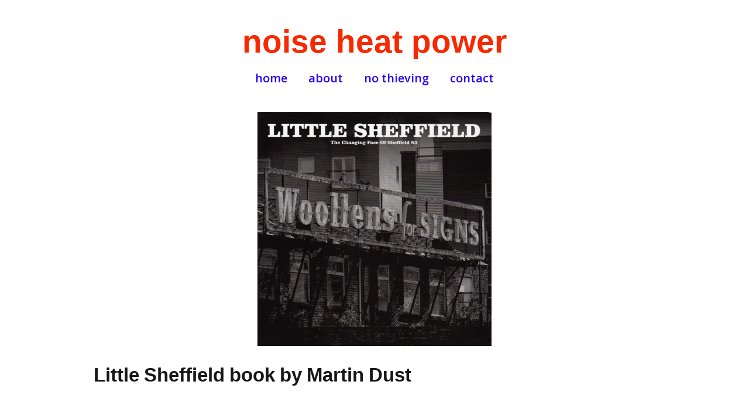

--- FILE ---
content_type: text/javascript
request_url: https://noiseheatpower.com/wp-content/themes/make/js/formatting/dynamic-stylesheet/dynamic-stylesheet.js?ver=1.10.9
body_size: 1263
content:
/**
 * Script for adding dynamic style rules to a page.
 *
 * Most useful for adding rules that use pseudo-selectors, which can't be inlined,
 * or other rules that can't be added to the normal stylesheet.
 *
 * @since 1.4.1.
 */
/* global jQuery, MakeDynamicStylesheet */
var MakeDynamicStylesheet = MakeDynamicStylesheet || {};

(function($, DynamicStylesheet) {
	'use strict';

	DynamicStylesheet = $.extend(DynamicStylesheet, {
		/**
		 * Container for caching jQuery objects.
		 *
		 * @since 1.4.1.
		 */
		cache: {
			$document: $(document)
		},

		/**
		 * List of selectors to use when populating the cache.
		 *
		 * @since 1.4.1.
		 */
		cacheSelector: {
			$button: 'a.ttfmake-button[data-hover-color], a.ttfmake-button[data-hover-background-color]',
			$list: 'ul.ttfmake-list[data-icon-color]'
		},

		/**
		 * Container for callbacks that add rules to the dynamic stylesheet.
		 *
		 * @since 1.4.1.
		 */
		builder: {
			button: function(self) {
				if (self.cache.$button.length > 0) {
					self.createStylesheet();

					self.cache.$button.each(function() {
						var buttonID = $(this).attr('id'),
							backgroundColor = $(this).attr('data-hover-background-color'),
							color = $(this).attr('data-hover-color');

						if (buttonID) {
							if (backgroundColor) self.addCSSRule(self.stylesheet, '#' + buttonID + ':hover', 'background-color: ' + backgroundColor + ' !important');
							if (color) self.addCSSRule(self.stylesheet, '#' + buttonID + ':hover', 'color: ' + color + ' !important');
						}
					});
				}
			},
			list: function(self) {
				if (self.cache.$list.length > 0) {
					self.createStylesheet();

					self.cache.$list.each(function() {
						var listID = $(this).attr('id'),
							iconColor = $(this).attr('data-icon-color');

						if (listID && iconColor) {
							self.addCSSRule(self.stylesheet, '#' + listID + ' li:before', 'color: ' + iconColor);
						}
					});
				}
			}
		},

		/**
		 * Initialize the dynamic stylesheet functionality.
		 *
		 * Note that this only does something if DynamicStylesheet.tinymce isn't present,
		 * which indicates that it's not loaded in the admin.
		 *
		 * @since 1.4.1.
		 *
		 * @return void
		 */
		init: function() {
			if ('undefined' === typeof DynamicStylesheet.tinymce || true !== DynamicStylesheet.tinymce) {
				this.root = this.cache.$document;

				var self = this;
				$(function() {
					self.cacheElements();
					self.buildStyles();
				} );
			}
		},

		/**
		 * Initialize the dynamic stylesheet functionality in a TinyMCE instance.
		 *
		 * @since 1.4.1.
		 *
		 * @param editor
		 * @return void
		 */
		tinymceInit: function(editor) {
			this.root = $(editor.getBody());

			this.cacheElements();
			this.buildStyles();
		},

		/**
		 * Run through the list of selectors and populate the cache.
		 *
		 * @since 1.4.1.
		 *
		 * @return void
		 */
		cacheElements: function() {
			var self = this;

			$.each(self.cacheSelector, function(name, selector) {
				self.cache[name] = $(selector, self.root);
			});
		},

		/**
		 * Run through the list of callbacks and build the dynamic stylesheet.
		 *
		 * @since 1.4.1.
		 *
		 * @return void
		 */
		buildStyles: function() {
			var self = this;

			$.each(this.builder, function(name, f) {
				f(self);
			});
		},

		/**
		 * Create a stylesheet element and append it to the root element of the current context.
		 *
		 * On the front end, the context will just be document, but in TinyMCE, the context will be the body
		 * element within the iframe.
		 *
		 * @since 1.4.1.
		 *
		 * @link http://davidwalsh.name/add-rules-stylesheets
		 *
		 * @return object
		 */
		createStylesheet: function() {
			var self = this;

			this.stylesheet = this.stylesheet || (function() {
				// Create the <style> tag
				var $style = $('<style type="text/css">');

				// Add an id
				$style.attr('id', 'ttfmake-dynamic-styles');

				// WebKit hack :(
				$style.html('&shy;');;

				// Add the <style> element to the page
				if (self.root.find('head').length > 0) {
					self.root.find('head').append($style);
				} else if (self.root.parent().find('head').length > 0) {
					self.root.parent().find('head').append($style);
				} else {
					self.root.append($style);
				}

				return $style.get(0).sheet;
			})();
		},

		/**
		 * Remove the stylesheet element from the root and the property from the class.
		 *
		 * @since 1.4.1.
		 *
		 * @return void
		 */
		removeStylesheet: function() {
			if (this.root.find('head').length > 0) {
				$('#ttfmake-dynamic-styles', this.root).remove();
			} else {
				this.root.parent().find('#ttfmake-dynamic-styles').remove();
			}
			delete this.stylesheet;
		},

		/**
		 * Wrapper for removing the current stylesheet and generating a new one.
		 *
		 * @since 1.4.1.
		 *
		 * @return void
		 */
		resetStylesheet: function() {
			this.removeStylesheet();
			this.cacheElements();
			this.buildStyles();
		},

		/**
		 * Add a rule to the dynamic stylesheet.
		 *
		 * @since 1.4.1.
		 *
		 * @link http://davidwalsh.name/add-rules-stylesheets
		 *
		 * @param sheet
		 * @param selector
		 * @param rules
		 * @param index
		 * @return void
		 */
		addCSSRule: function(sheet, selector, rules, index) {
			var ruleIndex = index || 0;

			if('insertRule' in sheet) {
				sheet.insertRule(selector + '{' + rules + '}', ruleIndex);
			}
			else if('addRule' in sheet) {
				sheet.addRule(selector, rules, ruleIndex);
			}
		}
	});

	DynamicStylesheet.init();
})(jQuery, MakeDynamicStylesheet);